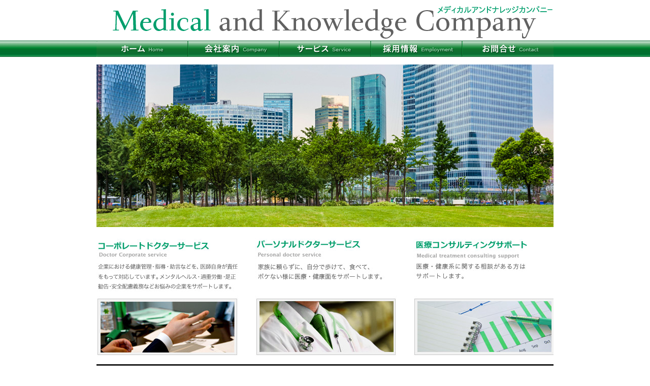

--- FILE ---
content_type: text/html
request_url: https://m-k-company.jp/
body_size: 923
content:
<!DOCTYPE html PUBLIC "-//W3C//DTD XHTML 1.0 Transitional//EN" "http://www.w3.org/TR/xhtml1/DTD/xhtml1-transitional.dtd">
<html xmlns="http://www.w3.org/1999/xhtml">
		<head>
		<meta http-equiv="content-type" content="text/html;charset=shift_jis">
		<title>  （株）メディカルアンドナレッジカンパニー　オフィシャルページ［Medical and Knowledge Company］</title>
		<meta name="keywords" content="">
		<meta name="description" content=""> 
		<meta http-equiv="Imagetoolbar" content="no">
		<link href="css/kihon.css" rel="stylesheet" type="text/css" media="all">
		<link href="css/design.css" rel="stylesheet" type="text/css" media="all">
		<script language="JavaScript" type="text/JavaScript" src="js/java.js"></script>
        
        </head>

<body onLoad="disable_links_outline()">
<div id="hp_box">

<div id="header">
<h1>Medical and Knowledge Company</h1>
</div><!--header-->


<div id="button">
	<ul>
		<li class="navi01"><a href="index.html">ホーム</a></li>
        <li class="navi02"><a href="com.html">会社案内</a></li>
        <li class="navi03"><a href="service.html">サービス</a></li>
        <li class="navi04"><a href="employ.html">採用情報</a></li>
        <li class="navi05"><a href="contact.html">お問合せ</a></li>
    </ul>
</div><!--button-->


<div id="top_pic"></div><!--top_pic-->
<img src="img/top_pic2.jpg" width="900" height="255" border="0" usemap="#Map" />
<map name="Map" id="Map">
  <area shape="rect" coords="0,2,285,236" href="http://www.corporate-dr.com/" target="_blank" />
  <area shape="rect" coords="314,2,592,235" href="http://www.personal-dr.com/" target="_blank" />
  <area shape="rect" coords="628,1,898,238" href="http://www.personal-dr.com/service03.html" target="_blank" />
</map>
<div id="top_main"></div><!--top_main-->

<div id="footer">
<p class="button_footer"><a href="index.html">Home</a> ｜ <a href="pra.html">PrivacyPolicy</a></p>
<p class="copy_footer">Copyright (c) 2014 Medical and Knowledge Company. All Rights Reserved.</p>
</div><!--footer-->


</div><!--hp_box-->
</body>
</html>


--- FILE ---
content_type: text/css
request_url: https://m-k-company.jp/css/kihon.css
body_size: 1796
content:
@charset 'shift_jis';	/*エンコード形式に合わせて変更*/

body{
	padding: 0;
	font-family:'メイリオ',Meiryo,'ヒラギノ角ゴ Pro W3','Hiragino Kaku Gothic Pro','ＭＳ Ｐゴシック',sans-serif;
	background-color: #FFF;
	text-align: center;
	background-image: url(../img/haikei.gif);
	background-repeat: repeat-x;
	background-position: center top;
	margin: 0;
}

a { outline: none; }
img{
	border-top-width: 0px;
	border-right-width: 0px;
	border-bottom-width: 0px;
	border-left-width: 0px;
	border-top-style: none;
	border-right-style: none;
	border-bottom-style: none;
	border-left-style: none;
}

form{
	margin: 0px;
	padding: 0px;
	border-top-style: none;
	border-right-style: none;
	border-bottom-style: none;
	border-left-style: none;
}

textarea:focus {
   background-color: #ffffcc;
}

input[type="text"]:focus {
   background-color: #ffffcc;
}
a:link { color: #3b9f6d; text-decoration: none; }
a:visited { color: #3b9f6d; text-decoration: none; }
a:active { color: #3b9f6d; text-decoration: none; }
a:hover { color: #1E5137; text-decoration: underline;}


#hp_box {
	text-align: center;
	width: 900px;
	margin-right: auto;
	margin-left: auto;
	background-color: #FFF;
}



/*header*/
#header {
	width: 900px;
	height: 80px;
	padding: 0;
	margin-top: 0;
	margin-right: auto;
	margin-bottom: 0;
	margin-left: auto;
}

#header h1{
	font-size: 1em;
	color: #333;
	margin: 0px;
	padding: 0px;
	height: 80px;
	width: 900px;
	float: left;
	background-image: url(../img/logo2.gif);
	background-repeat: no-repeat;
	text-indent: -9999px;
}



.header_button{
	padding: 0px;
	margin: 0px;
	width: 259px;
	float: left;
	height: 64px;
}

.header_button p{
	margin: 0px;
	text-align: right;
	font-size: 12px;
	padding-top: 36px;
	padding-right: 0px;
	padding-bottom: 0px;
	padding-left: 0px;
}



#header a:link { color: #707070; text-decoration: none; }
#header a:visited { color: #707070; text-decoration: none; }
#header a:active { color: #707070; text-decoration: none; }
#header a:hover {
	color: #13a8d5;
	text-decoration: underline;
}


/*button*/
#button{
	clear: both;
	padding: 0px;
	margin-top: 0px;
	margin-right: auto;
	margin-bottom: 0px;
	margin-left: auto;
	width: 900px;
	height: 32px;
}
h2.contact{
	display: none;
}

#button ul {
	background-color: #0098d0;
	width:900px;
	height:32px;
	margin: 0;
	padding: 0;
	list-style-type: none;

}

#button li.navi01{ background-image: url(../img/button_01over.gif); background-repeat: no-repeat; text-indent: -9999px; width: 180px; height: 32px; float: left; margin: 0; padding: 0; display: block; }
#button li.navi01 a, #button li.navi01 a:link, #button li.navi01 a:visited { background-image: url(../img/button_01.gif); background-repeat: no-repeat; text-indent: -9999px; width: 180px; height: 32px; float: left; margin: 0; padding: 0; display: block; }
#button li.navi01 a:hover, #button li.navi01 a:active {background:none;}

#button li.navi02 { background-image: url(../img/button_02over.gif); background-repeat: no-repeat; text-indent: -9999px; width: 180px; height: 32px; float: left; margin: 0; padding: 0; display: block; }
#button li.navi02 a, #button li.navi02 a:link, #button li.navi02 a:visited { background-image: url(../img/button_02.gif); background-repeat: no-repeat; text-indent: -9999px; width: 180px; height: 32px; float: left; margin: 0; padding: 0; display: block; }
#button li.navi02 a:hover, #button li.navi02 a:active{background:none;}

#button li.navi03  { background-image: url(../img/button_03over.gif); background-repeat: no-repeat; text-indent: -9999px; width: 180px; height: 32px; float: left; margin: 0; padding: 0; display: block; }
#button li.navi03 a, #button li.navi03 a:link, #button li.navi03 a:visited { background-image: url(../img/button_03.gif); background-repeat: no-repeat; text-indent: -9999px; width: 180px; height: 32px; float: left; margin: 0; padding: 0; display: block; }
#button li.navi03 a:hover, #button li.navi03 a:active {background:none;}

#button li.navi04  { background-image: url(../img/button_04over.gif); background-repeat: no-repeat; text-indent: -9999px; width: 180px; height: 32px; float: left; margin: 0; padding: 0; display: block; }
#button li.navi04 a, #button li.navi04 a:link, #button li.navi04 a:visited { background-image: url(../img/button_04.gif); background-repeat: no-repeat; text-indent: -9999px; width: 180px; height: 32px; float: left; margin: 0; padding: 0; display: block; }
#button li.navi04 a:hover, #button li.navi04 a:active{background:none;}

#button li.navi05  { background-image: url(../img/button_05over.gif); background-repeat: no-repeat; text-indent: -9999px; width: 180px; height: 32px; float: left; margin: 0; padding: 0; display: block; }
#button li.navi05 a, #button li.navi05 a:link, #button li.navi05 a:visited { background-image: url(../img/button_05.gif); background-repeat: no-repeat; text-indent: -9999px; width: 180px; height: 32px; float: left; margin: 0; padding: 0; display: block; }
#button li.navi05 a:hover, #button li.navi05 a:active{background:none;}



/*footer*/

#footer{
	width: 900px;
	margin: 0px;
	padding: 0px;
	background-image: url(../img/haikei_footer.gif);
	background-repeat: repeat-x;
}


#footer p{
	font-size: 10px;
	margin: 0px;
	padding-top: 20px;
	padding-right: 0px;
	padding-bottom: 10px;
	padding-left: 0px;
	text-align: right;
	color: #333;
}

.button_footer{
	margin: 0px;
	padding: 0px;
	float: left;
}

.copy_footer{
	font-size: 10px;
	color: #999;
	margin: 0px;
	padding-top: 0px;
	padding-right: 0px;
	padding-bottom: 20px;
	padding-left: 0px;
	
}


#footer a:link { color: #3b9f6d; text-decoration: none; }
#footer a:visited { color: #3b9f6d; text-decoration: none; }
#footer a:active { color: #3b9f6d; text-decoration: none; }
#footer a:hover { color: #1E5137; text-decoration: underline;}



/*class*/

.back_ptop{
	text-align:center;
	font-size: 14px;
	padding-top: 50px;
	display: block;
}

.title_01 { color: #3c3c50; font-weight: bold; }
.title_02{
	color: #C13C59;
	font-size: 120%;
	border-bottom: 1px dotted #780000;
}
.title_03{ color: #386388; font-size: 120%; border-bottom: 1px dotted #395a7e; }
.title_04{ color: #e2f6fc; background-color: #729bb4; padding: 2px; border: dotted 1px #3f6ba3; }
.title_05{ color: #348477; font-size: 120%; border-bottom: 1px dotted #39705d; }
.title_06{ color: #da5900; background-color: #fff0c6; padding: 2px; border: solid 1px #fac588; }
.title_06_2{ color: #da5900; background-color: #fff0c6; padding: 2px; }

.font_green{
	color: #179168;
	font-weight: normal;
}
.font_green2{
	color: #179467;
	font-size: 120%;
	font-weight: normal;
	line-height: 140%;
	background-color: #fff;
	padding: 4px;
}
.font_red { color: #b40000; }
.font_blue { color: #004bac; }
.font_blue2 { color: #004b97; font-weight: bold;}
.font_gray { color: #3c3c3c; }
.font_pink  { color: #e64878; font-size: 90%; font-weight: bold; line-height: 160%; }
.font_pink2  { color: #e64878;}



.font_sss{ font-size: 8px; line-height: 140%; }
.font_ss{ font-size: 10px; line-height: 160%; }
.font_s{ font-size: 12px; line-height: 170%; }
.font_n{ font-size: 14px; line-height: 180%; }
.font_b{ font-size: 16px; line-height: 180%; }
.font_h{ font-size: 20px; line-height: 200%; }
.font_hh{ font-size: 26px; line-height: 220%; }
.font_hhh{ font-size: 32px; line-height: 240%; }

.waku01{
	background-color: #F5F5F5;
	border-bottom-width: 1px;
	border-bottom-style: dotted;
	border-bottom-color: #B4B4B4;
}
.waku02{
	background-color: #e8f0fa;
	border: solid 1px #a8c7dc;
	padding: 6px;
}
.waku03{ background-color: #e8f7e9; border: solid 1px #b2d4ba; }
.waku04{ background-color: #fff0e5; border: solid 1px #ded0c2; }
.waku05{ background-color: #e8f4f1; border: solid 1px #b2d8d2; }
.waku06{ background-color: #c8c8c8; border: solid 1px #787878; }
.waku07{ background-color: #ffe2da; border: solid 1px #ae8d8a; }
.waku08 { border: solid 1px #c8c8c8; }
.waku09{ background-color: #a8d1ff; border: solid 1px #3c7ab0; }
.waku10{ background-color: #ffffcd; border: solid 1px #f4d0b2; }
.waku11{ background-color: #e8f4f1; margin-left: 20px; padding: 10px; border: solid 1px #b2d8d2; }

.waku12{
	background-color: #F0F8FC;
	border: solid 1px #a8c7dc;
	padding: 10px;
	font-size: 14px;
	line-height: 180%;
	margin-bottom: 20px;
}


.waku13{
	background-color: #FFF;
	padding: 15px;
	border: 7px solid #EBEBEB;
}


.sen01{
	border-bottom-width: 2px;
	border-bottom-style: solid;
	border-bottom-color: #CCC;
}


--- FILE ---
content_type: text/css
request_url: https://m-k-company.jp/css/design.css
body_size: 707
content:
@charset 'shift_jis';	/*エンコード形式に合わせて変更*/



/*top_pic*/

#top_pic{
	padding: 0px;
	height: 320px;
	width: 900px;
	margin-top: 15px;
	margin-right: 0px;
	margin-bottom: 15px;
	margin-left: 0px;
	background-image: url(../img/top_pic1-2.jpg);
	background-repeat: no-repeat;
}



/*top_main*/

#top_main{
	width: 790px;
	margin-top: 0px;
	margin-right: auto;
	margin-bottom: 0px;
	margin-left: auto;
	padding-top: 0px;
	padding-right: 0px;
	padding-bottom: 0px;
	padding-left: 0px;
	background-color: #FFF;
}

#top_main a:link { color: #464646; text-decoration: underline; }
#top_main a:visited { color: #464646; text-decoration: underline; }
#top_main a:active { color: #464646; text-decoration: underline; }
#top_main a:hover { color: #1a794a; text-decoration: underline;}



#top_main p.setsumei{
	font-size: 14px;
	color: #305a68;
	background-color: #ffffde;
	line-height: 160%;
	padding: 15px;
	text-align: left;
	margin-top: 10px;
	margin-right: 0px;
	margin-bottom: 25px;
	margin-left: 0px;
}


#top_main h2{
	margin: 0px;
	padding: 0px;
	height: 50px;
	width: 790px;
	text-align: left;
}


.top_main_left{
	margin: 0px;
	padding: 0px;
	float: left;
	width: 560px;
	text-align: left;
}

.top_main_left p{
	font-size: 14px;
	line-height: 150%;
	color: #333;
	padding-top: 0px;
	padding-right: 0px;
	padding-bottom: 0px;
	padding-left: 30px;
	margin-top: 0px;
	margin-right: 0px;
	margin-bottom: 10px;
	margin-left: 0px;
}


.top_main_right{
	text-align: right;
	margin: 0px;
	padding: 0px;
	width: 230px;
	float: left;
}

.top_main_right img{
	margin-bottom: 15px;
}

#top_main img.sen{
	clear: both;
}


#top_banner{
	clear: both;
}


/*サブメイン*/

#sub_main{
	text-align: left;
	margin-top: 0px;
	margin-right: 25px;
	margin-bottom: 25px;
	margin-left: 25px;
}


/*ページタイトル*/

h2.com{
	background-image: url(../img/title_com.gif);
	background-repeat: no-repeat;
	text-indent: -9999px;
	margin: 0px;
	padding: 0px;
	height: 95px;
	width: 850px;
}

h2.service{
	background-image: url(../img/title_service.gif);
	background-repeat: no-repeat;
	text-indent: -9999px;
	margin: 0px;
	padding: 0px;
	height: 95px;
	width: 850px;
}

h2.employ{
	background-image: url(../img/title_employ.gif);
	background-repeat: no-repeat;
	text-indent: -9999px;
	margin: 0px;
	padding: 0px;
	height: 95px;
	width: 850px;
}

h2.contact2{
	background-image: url(../img/title_contact.gif);
	background-repeat: no-repeat;
	text-indent: -9999px;
	margin: 0px;
	padding: 0px;
	height: 95px;
	width: 850px;
}

h2.pra{
	background-image: url(../img/title_pra.gif);
	background-repeat: no-repeat;
	text-indent: -9999px;
	margin: 0px;
	padding: 0px;
	height: 95px;
	width: 850px;
}

h2.access{      
	background-image: url(../img/omotesanndouaccess1.gif);
	background-repeat: no-repeat;
	text-indent: -9999px;
	margin-top: 0px;
        margin-right: auto;
        margin-bottom: 0px;
        margin-left: auto;
	padding: 0px;
	height: 95px;
	width: 850px;
}



--- FILE ---
content_type: application/javascript
request_url: https://m-k-company.jp/js/java.js
body_size: 1145
content:

/*IE.Firefox　リンク点線枠消す*/
function disable_links_outline() {
　　var blur = function () { this.blur() };
　　for (var i = 0; i < document.links.length; i++)
　　　　document.links[i].onfocus = blur;
}





/*ロールオーバー*/
function MM_swapImgRestore() { //v3.0
  var i,x,a=document.MM_sr; for(i=0;a&&i<a.length&&(x=a[i])&&x.oSrc;i++) x.src=x.oSrc;
}

function MM_preloadImages() { //v3.0
  var d=document; if(d.images){ if(!d.MM_p) d.MM_p=new Array();
    var i,j=d.MM_p.length,a=MM_preloadImages.arguments; for(i=0; i<a.length; i++)
    if (a[i].indexOf("#")!=0){ d.MM_p[j]=new Image; d.MM_p[j++].src=a[i];}}
}

function MM_findObj(n, d) { //v4.01
  var p,i,x;  if(!d) d=document; if((p=n.indexOf("?"))>0&&parent.frames.length) {
    d=parent.frames[n.substring(p+1)].document; n=n.substring(0,p);}
  if(!(x=d[n])&&d.all) x=d.all[n]; for (i=0;!x&&i<d.forms.length;i++) x=d.forms[i][n];
  for(i=0;!x&&d.layers&&i<d.layers.length;i++) x=MM_findObj(n,d.layers[i].document);
  if(!x && d.getElementById) x=d.getElementById(n); return x;
}

function MM_swapImage() { //v3.0
  var i,j=0,x,a=MM_swapImage.arguments; document.MM_sr=new Array; for(i=0;i<(a.length-2);i+=3)
   if ((x=MM_findObj(a[i]))!=null){document.MM_sr[j++]=x; if(!x.oSrc) x.oSrc=x.src; x.src=a[i+2];}
}

function MM_jumpMenu(targ,selObj,restore){ //v3.0
  eval(targ+".location='"+selObj.options[selObj.selectedIndex].value+"'");
  if (restore) selObj.selectedIndex=0;
}



function SymError()
{
return true;
}

window.onerror = SymError;

function display(file)
{
    var		w;
	w = window.open("","test","width=480,height=380,resizable=1,scrollbars=0");
	w.document.write("<html><title>機器一覧 写真紹介</title><style type='text/css' media='screen'><!--a { color: #666; font-size: 12px; text-decoration: none; }a:link { color: #666; }a:hover { color: #039; }a:active { color: #666; }a:visited { color: #666; }.pic_waku { margin: 6px; padding: 14px; border: solid 1px #ccc; }--></style><body><center><img src = '" + file + "' class='pic_waku'><p class='font_n'><a href='javascript:window.close()'>〈閉じる〉</a></p></center></body></html>");
	w.document.close();
}


function display2(file)
{
    var		w;
	w = window.open("","test","width=800,height=640,resizable=1,scrollbars=0");
	w.document.write("<html><title>写真紹介</title><style type='text/css' media='screen'><!--a { color: #666; font-size: 12px; text-decoration: none; }a:link { color: #666; }a:hover { color: #039; }a:active { color: #666; }a:visited { color: #666; }.pic_waku { margin: 6px; padding: 14px; border: solid 1px #ccc; }--></style><body><center><img src = '" + file + "' class='pic_waku'><p><a href='javascript:window.close()'>〈閉じる〉</a></p></center></body></html>");
	w.document.close();
}